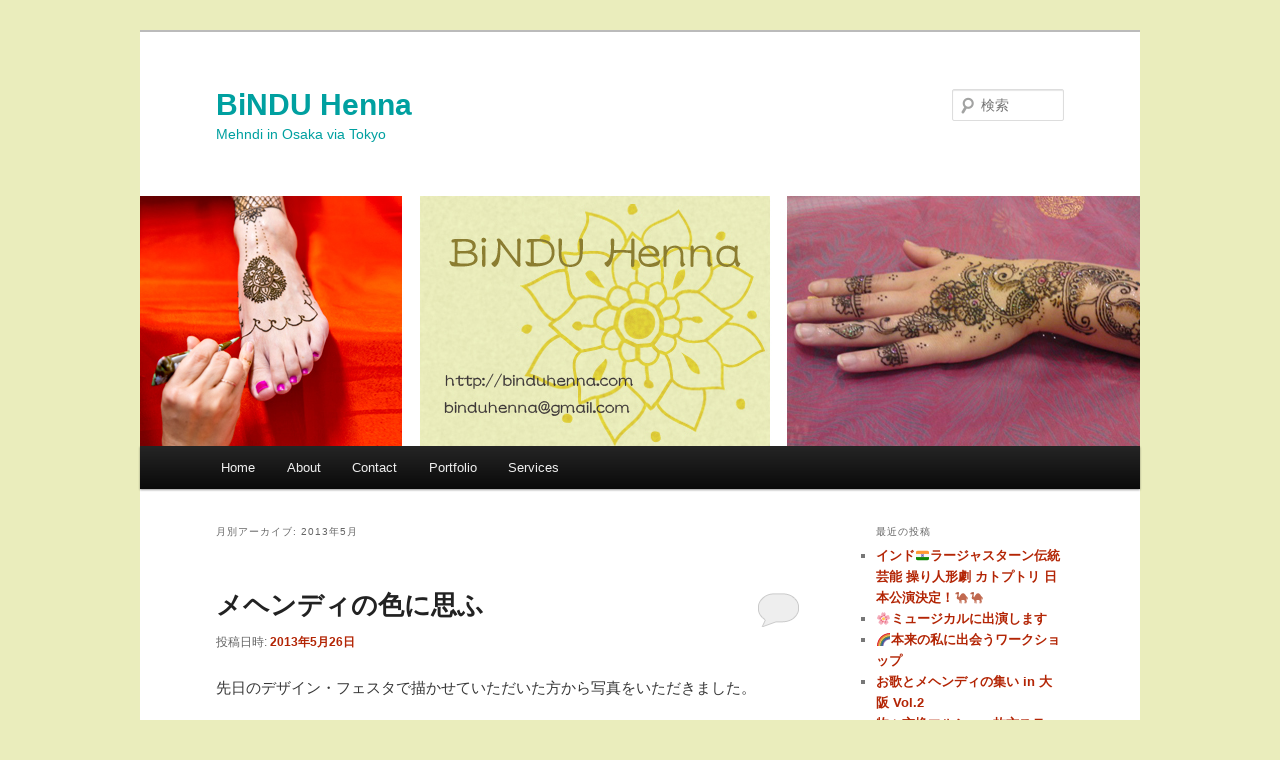

--- FILE ---
content_type: text/html; charset=UTF-8
request_url: https://binduhenna.com/?m=201305
body_size: 48820
content:
<!DOCTYPE html>
<html dir="ltr" lang="ja" prefix="og: https://ogp.me/ns#">
<head>
<meta charset="UTF-8" />
<meta name="viewport" content="width=device-width, initial-scale=1.0" />

<link rel="profile" href="https://gmpg.org/xfn/11" />
<link rel="stylesheet" type="text/css" media="all" href="https://binduhenna.com/wp-content/themes/twentyeleven/style.css?ver=20251202" />
<link rel="pingback" href="https://binduhenna.com/xmlrpc.php">

		<!-- All in One SEO 4.9.3 - aioseo.com -->
		<title>5月, 2013 - BiNDU Henna</title>
	<meta name="robots" content="max-image-preview:large" />
	<link rel="canonical" href="https://binduhenna.com/" />
	<meta name="generator" content="All in One SEO (AIOSEO) 4.9.3" />
		<script type="application/ld+json" class="aioseo-schema">
			{"@context":"https:\/\/schema.org","@graph":[{"@type":"BreadcrumbList","@id":"https:\/\/binduhenna.com\/#breadcrumblist","itemListElement":[{"@type":"ListItem","@id":"https:\/\/binduhenna.com#listItem","position":1,"name":"Home"}]},{"@type":"CollectionPage","@id":"https:\/\/binduhenna.com\/#collectionpage","url":"https:\/\/binduhenna.com\/","name":"5\u6708, 2013 - BiNDU Henna","inLanguage":"ja","isPartOf":{"@id":"https:\/\/binduhenna.com\/#website"},"breadcrumb":{"@id":"https:\/\/binduhenna.com\/#breadcrumblist"}},{"@type":"Organization","@id":"https:\/\/binduhenna.com\/#organization","name":"BiNDU Henna","description":"Mehndi in Osaka via Tokyo","url":"https:\/\/binduhenna.com\/"},{"@type":"WebSite","@id":"https:\/\/binduhenna.com\/#website","url":"https:\/\/binduhenna.com\/","name":"BiNDU Henna","description":"Mehndi in Osaka via Tokyo","inLanguage":"ja","publisher":{"@id":"https:\/\/binduhenna.com\/#organization"}}]}
		</script>
		<!-- All in One SEO -->

<link rel="alternate" type="application/rss+xml" title="BiNDU Henna &raquo; フィード" href="https://binduhenna.com/feed/" />
<link rel="alternate" type="application/rss+xml" title="BiNDU Henna &raquo; コメントフィード" href="https://binduhenna.com/comments/feed/" />
<script type="text/javascript">
/* <![CDATA[ */
window._wpemojiSettings = {"baseUrl":"https:\/\/s.w.org\/images\/core\/emoji\/14.0.0\/72x72\/","ext":".png","svgUrl":"https:\/\/s.w.org\/images\/core\/emoji\/14.0.0\/svg\/","svgExt":".svg","source":{"concatemoji":"https:\/\/binduhenna.com\/wp-includes\/js\/wp-emoji-release.min.js?ver=6.4.7"}};
/*! This file is auto-generated */
!function(i,n){var o,s,e;function c(e){try{var t={supportTests:e,timestamp:(new Date).valueOf()};sessionStorage.setItem(o,JSON.stringify(t))}catch(e){}}function p(e,t,n){e.clearRect(0,0,e.canvas.width,e.canvas.height),e.fillText(t,0,0);var t=new Uint32Array(e.getImageData(0,0,e.canvas.width,e.canvas.height).data),r=(e.clearRect(0,0,e.canvas.width,e.canvas.height),e.fillText(n,0,0),new Uint32Array(e.getImageData(0,0,e.canvas.width,e.canvas.height).data));return t.every(function(e,t){return e===r[t]})}function u(e,t,n){switch(t){case"flag":return n(e,"\ud83c\udff3\ufe0f\u200d\u26a7\ufe0f","\ud83c\udff3\ufe0f\u200b\u26a7\ufe0f")?!1:!n(e,"\ud83c\uddfa\ud83c\uddf3","\ud83c\uddfa\u200b\ud83c\uddf3")&&!n(e,"\ud83c\udff4\udb40\udc67\udb40\udc62\udb40\udc65\udb40\udc6e\udb40\udc67\udb40\udc7f","\ud83c\udff4\u200b\udb40\udc67\u200b\udb40\udc62\u200b\udb40\udc65\u200b\udb40\udc6e\u200b\udb40\udc67\u200b\udb40\udc7f");case"emoji":return!n(e,"\ud83e\udef1\ud83c\udffb\u200d\ud83e\udef2\ud83c\udfff","\ud83e\udef1\ud83c\udffb\u200b\ud83e\udef2\ud83c\udfff")}return!1}function f(e,t,n){var r="undefined"!=typeof WorkerGlobalScope&&self instanceof WorkerGlobalScope?new OffscreenCanvas(300,150):i.createElement("canvas"),a=r.getContext("2d",{willReadFrequently:!0}),o=(a.textBaseline="top",a.font="600 32px Arial",{});return e.forEach(function(e){o[e]=t(a,e,n)}),o}function t(e){var t=i.createElement("script");t.src=e,t.defer=!0,i.head.appendChild(t)}"undefined"!=typeof Promise&&(o="wpEmojiSettingsSupports",s=["flag","emoji"],n.supports={everything:!0,everythingExceptFlag:!0},e=new Promise(function(e){i.addEventListener("DOMContentLoaded",e,{once:!0})}),new Promise(function(t){var n=function(){try{var e=JSON.parse(sessionStorage.getItem(o));if("object"==typeof e&&"number"==typeof e.timestamp&&(new Date).valueOf()<e.timestamp+604800&&"object"==typeof e.supportTests)return e.supportTests}catch(e){}return null}();if(!n){if("undefined"!=typeof Worker&&"undefined"!=typeof OffscreenCanvas&&"undefined"!=typeof URL&&URL.createObjectURL&&"undefined"!=typeof Blob)try{var e="postMessage("+f.toString()+"("+[JSON.stringify(s),u.toString(),p.toString()].join(",")+"));",r=new Blob([e],{type:"text/javascript"}),a=new Worker(URL.createObjectURL(r),{name:"wpTestEmojiSupports"});return void(a.onmessage=function(e){c(n=e.data),a.terminate(),t(n)})}catch(e){}c(n=f(s,u,p))}t(n)}).then(function(e){for(var t in e)n.supports[t]=e[t],n.supports.everything=n.supports.everything&&n.supports[t],"flag"!==t&&(n.supports.everythingExceptFlag=n.supports.everythingExceptFlag&&n.supports[t]);n.supports.everythingExceptFlag=n.supports.everythingExceptFlag&&!n.supports.flag,n.DOMReady=!1,n.readyCallback=function(){n.DOMReady=!0}}).then(function(){return e}).then(function(){var e;n.supports.everything||(n.readyCallback(),(e=n.source||{}).concatemoji?t(e.concatemoji):e.wpemoji&&e.twemoji&&(t(e.twemoji),t(e.wpemoji)))}))}((window,document),window._wpemojiSettings);
/* ]]> */
</script>
<style id='wp-emoji-styles-inline-css' type='text/css'>

	img.wp-smiley, img.emoji {
		display: inline !important;
		border: none !important;
		box-shadow: none !important;
		height: 1em !important;
		width: 1em !important;
		margin: 0 0.07em !important;
		vertical-align: -0.1em !important;
		background: none !important;
		padding: 0 !important;
	}
</style>
<link rel='stylesheet' id='wp-block-library-css' href='https://binduhenna.com/wp-includes/css/dist/block-library/style.min.css?ver=6.4.7' type='text/css' media='all' />
<style id='wp-block-library-theme-inline-css' type='text/css'>
.wp-block-audio figcaption{color:#555;font-size:13px;text-align:center}.is-dark-theme .wp-block-audio figcaption{color:hsla(0,0%,100%,.65)}.wp-block-audio{margin:0 0 1em}.wp-block-code{border:1px solid #ccc;border-radius:4px;font-family:Menlo,Consolas,monaco,monospace;padding:.8em 1em}.wp-block-embed figcaption{color:#555;font-size:13px;text-align:center}.is-dark-theme .wp-block-embed figcaption{color:hsla(0,0%,100%,.65)}.wp-block-embed{margin:0 0 1em}.blocks-gallery-caption{color:#555;font-size:13px;text-align:center}.is-dark-theme .blocks-gallery-caption{color:hsla(0,0%,100%,.65)}.wp-block-image figcaption{color:#555;font-size:13px;text-align:center}.is-dark-theme .wp-block-image figcaption{color:hsla(0,0%,100%,.65)}.wp-block-image{margin:0 0 1em}.wp-block-pullquote{border-bottom:4px solid;border-top:4px solid;color:currentColor;margin-bottom:1.75em}.wp-block-pullquote cite,.wp-block-pullquote footer,.wp-block-pullquote__citation{color:currentColor;font-size:.8125em;font-style:normal;text-transform:uppercase}.wp-block-quote{border-left:.25em solid;margin:0 0 1.75em;padding-left:1em}.wp-block-quote cite,.wp-block-quote footer{color:currentColor;font-size:.8125em;font-style:normal;position:relative}.wp-block-quote.has-text-align-right{border-left:none;border-right:.25em solid;padding-left:0;padding-right:1em}.wp-block-quote.has-text-align-center{border:none;padding-left:0}.wp-block-quote.is-large,.wp-block-quote.is-style-large,.wp-block-quote.is-style-plain{border:none}.wp-block-search .wp-block-search__label{font-weight:700}.wp-block-search__button{border:1px solid #ccc;padding:.375em .625em}:where(.wp-block-group.has-background){padding:1.25em 2.375em}.wp-block-separator.has-css-opacity{opacity:.4}.wp-block-separator{border:none;border-bottom:2px solid;margin-left:auto;margin-right:auto}.wp-block-separator.has-alpha-channel-opacity{opacity:1}.wp-block-separator:not(.is-style-wide):not(.is-style-dots){width:100px}.wp-block-separator.has-background:not(.is-style-dots){border-bottom:none;height:1px}.wp-block-separator.has-background:not(.is-style-wide):not(.is-style-dots){height:2px}.wp-block-table{margin:0 0 1em}.wp-block-table td,.wp-block-table th{word-break:normal}.wp-block-table figcaption{color:#555;font-size:13px;text-align:center}.is-dark-theme .wp-block-table figcaption{color:hsla(0,0%,100%,.65)}.wp-block-video figcaption{color:#555;font-size:13px;text-align:center}.is-dark-theme .wp-block-video figcaption{color:hsla(0,0%,100%,.65)}.wp-block-video{margin:0 0 1em}.wp-block-template-part.has-background{margin-bottom:0;margin-top:0;padding:1.25em 2.375em}
</style>
<link rel='stylesheet' id='aioseo/css/src/vue/standalone/blocks/table-of-contents/global.scss-css' href='https://binduhenna.com/wp-content/plugins/all-in-one-seo-pack/dist/Lite/assets/css/table-of-contents/global.e90f6d47.css?ver=4.9.3' type='text/css' media='all' />
<style id='classic-theme-styles-inline-css' type='text/css'>
/*! This file is auto-generated */
.wp-block-button__link{color:#fff;background-color:#32373c;border-radius:9999px;box-shadow:none;text-decoration:none;padding:calc(.667em + 2px) calc(1.333em + 2px);font-size:1.125em}.wp-block-file__button{background:#32373c;color:#fff;text-decoration:none}
</style>
<style id='global-styles-inline-css' type='text/css'>
body{--wp--preset--color--black: #000;--wp--preset--color--cyan-bluish-gray: #abb8c3;--wp--preset--color--white: #fff;--wp--preset--color--pale-pink: #f78da7;--wp--preset--color--vivid-red: #cf2e2e;--wp--preset--color--luminous-vivid-orange: #ff6900;--wp--preset--color--luminous-vivid-amber: #fcb900;--wp--preset--color--light-green-cyan: #7bdcb5;--wp--preset--color--vivid-green-cyan: #00d084;--wp--preset--color--pale-cyan-blue: #8ed1fc;--wp--preset--color--vivid-cyan-blue: #0693e3;--wp--preset--color--vivid-purple: #9b51e0;--wp--preset--color--blue: #1982d1;--wp--preset--color--dark-gray: #373737;--wp--preset--color--medium-gray: #666;--wp--preset--color--light-gray: #e2e2e2;--wp--preset--gradient--vivid-cyan-blue-to-vivid-purple: linear-gradient(135deg,rgba(6,147,227,1) 0%,rgb(155,81,224) 100%);--wp--preset--gradient--light-green-cyan-to-vivid-green-cyan: linear-gradient(135deg,rgb(122,220,180) 0%,rgb(0,208,130) 100%);--wp--preset--gradient--luminous-vivid-amber-to-luminous-vivid-orange: linear-gradient(135deg,rgba(252,185,0,1) 0%,rgba(255,105,0,1) 100%);--wp--preset--gradient--luminous-vivid-orange-to-vivid-red: linear-gradient(135deg,rgba(255,105,0,1) 0%,rgb(207,46,46) 100%);--wp--preset--gradient--very-light-gray-to-cyan-bluish-gray: linear-gradient(135deg,rgb(238,238,238) 0%,rgb(169,184,195) 100%);--wp--preset--gradient--cool-to-warm-spectrum: linear-gradient(135deg,rgb(74,234,220) 0%,rgb(151,120,209) 20%,rgb(207,42,186) 40%,rgb(238,44,130) 60%,rgb(251,105,98) 80%,rgb(254,248,76) 100%);--wp--preset--gradient--blush-light-purple: linear-gradient(135deg,rgb(255,206,236) 0%,rgb(152,150,240) 100%);--wp--preset--gradient--blush-bordeaux: linear-gradient(135deg,rgb(254,205,165) 0%,rgb(254,45,45) 50%,rgb(107,0,62) 100%);--wp--preset--gradient--luminous-dusk: linear-gradient(135deg,rgb(255,203,112) 0%,rgb(199,81,192) 50%,rgb(65,88,208) 100%);--wp--preset--gradient--pale-ocean: linear-gradient(135deg,rgb(255,245,203) 0%,rgb(182,227,212) 50%,rgb(51,167,181) 100%);--wp--preset--gradient--electric-grass: linear-gradient(135deg,rgb(202,248,128) 0%,rgb(113,206,126) 100%);--wp--preset--gradient--midnight: linear-gradient(135deg,rgb(2,3,129) 0%,rgb(40,116,252) 100%);--wp--preset--font-size--small: 13px;--wp--preset--font-size--medium: 20px;--wp--preset--font-size--large: 36px;--wp--preset--font-size--x-large: 42px;--wp--preset--spacing--20: 0.44rem;--wp--preset--spacing--30: 0.67rem;--wp--preset--spacing--40: 1rem;--wp--preset--spacing--50: 1.5rem;--wp--preset--spacing--60: 2.25rem;--wp--preset--spacing--70: 3.38rem;--wp--preset--spacing--80: 5.06rem;--wp--preset--shadow--natural: 6px 6px 9px rgba(0, 0, 0, 0.2);--wp--preset--shadow--deep: 12px 12px 50px rgba(0, 0, 0, 0.4);--wp--preset--shadow--sharp: 6px 6px 0px rgba(0, 0, 0, 0.2);--wp--preset--shadow--outlined: 6px 6px 0px -3px rgba(255, 255, 255, 1), 6px 6px rgba(0, 0, 0, 1);--wp--preset--shadow--crisp: 6px 6px 0px rgba(0, 0, 0, 1);}:where(.is-layout-flex){gap: 0.5em;}:where(.is-layout-grid){gap: 0.5em;}body .is-layout-flow > .alignleft{float: left;margin-inline-start: 0;margin-inline-end: 2em;}body .is-layout-flow > .alignright{float: right;margin-inline-start: 2em;margin-inline-end: 0;}body .is-layout-flow > .aligncenter{margin-left: auto !important;margin-right: auto !important;}body .is-layout-constrained > .alignleft{float: left;margin-inline-start: 0;margin-inline-end: 2em;}body .is-layout-constrained > .alignright{float: right;margin-inline-start: 2em;margin-inline-end: 0;}body .is-layout-constrained > .aligncenter{margin-left: auto !important;margin-right: auto !important;}body .is-layout-constrained > :where(:not(.alignleft):not(.alignright):not(.alignfull)){max-width: var(--wp--style--global--content-size);margin-left: auto !important;margin-right: auto !important;}body .is-layout-constrained > .alignwide{max-width: var(--wp--style--global--wide-size);}body .is-layout-flex{display: flex;}body .is-layout-flex{flex-wrap: wrap;align-items: center;}body .is-layout-flex > *{margin: 0;}body .is-layout-grid{display: grid;}body .is-layout-grid > *{margin: 0;}:where(.wp-block-columns.is-layout-flex){gap: 2em;}:where(.wp-block-columns.is-layout-grid){gap: 2em;}:where(.wp-block-post-template.is-layout-flex){gap: 1.25em;}:where(.wp-block-post-template.is-layout-grid){gap: 1.25em;}.has-black-color{color: var(--wp--preset--color--black) !important;}.has-cyan-bluish-gray-color{color: var(--wp--preset--color--cyan-bluish-gray) !important;}.has-white-color{color: var(--wp--preset--color--white) !important;}.has-pale-pink-color{color: var(--wp--preset--color--pale-pink) !important;}.has-vivid-red-color{color: var(--wp--preset--color--vivid-red) !important;}.has-luminous-vivid-orange-color{color: var(--wp--preset--color--luminous-vivid-orange) !important;}.has-luminous-vivid-amber-color{color: var(--wp--preset--color--luminous-vivid-amber) !important;}.has-light-green-cyan-color{color: var(--wp--preset--color--light-green-cyan) !important;}.has-vivid-green-cyan-color{color: var(--wp--preset--color--vivid-green-cyan) !important;}.has-pale-cyan-blue-color{color: var(--wp--preset--color--pale-cyan-blue) !important;}.has-vivid-cyan-blue-color{color: var(--wp--preset--color--vivid-cyan-blue) !important;}.has-vivid-purple-color{color: var(--wp--preset--color--vivid-purple) !important;}.has-black-background-color{background-color: var(--wp--preset--color--black) !important;}.has-cyan-bluish-gray-background-color{background-color: var(--wp--preset--color--cyan-bluish-gray) !important;}.has-white-background-color{background-color: var(--wp--preset--color--white) !important;}.has-pale-pink-background-color{background-color: var(--wp--preset--color--pale-pink) !important;}.has-vivid-red-background-color{background-color: var(--wp--preset--color--vivid-red) !important;}.has-luminous-vivid-orange-background-color{background-color: var(--wp--preset--color--luminous-vivid-orange) !important;}.has-luminous-vivid-amber-background-color{background-color: var(--wp--preset--color--luminous-vivid-amber) !important;}.has-light-green-cyan-background-color{background-color: var(--wp--preset--color--light-green-cyan) !important;}.has-vivid-green-cyan-background-color{background-color: var(--wp--preset--color--vivid-green-cyan) !important;}.has-pale-cyan-blue-background-color{background-color: var(--wp--preset--color--pale-cyan-blue) !important;}.has-vivid-cyan-blue-background-color{background-color: var(--wp--preset--color--vivid-cyan-blue) !important;}.has-vivid-purple-background-color{background-color: var(--wp--preset--color--vivid-purple) !important;}.has-black-border-color{border-color: var(--wp--preset--color--black) !important;}.has-cyan-bluish-gray-border-color{border-color: var(--wp--preset--color--cyan-bluish-gray) !important;}.has-white-border-color{border-color: var(--wp--preset--color--white) !important;}.has-pale-pink-border-color{border-color: var(--wp--preset--color--pale-pink) !important;}.has-vivid-red-border-color{border-color: var(--wp--preset--color--vivid-red) !important;}.has-luminous-vivid-orange-border-color{border-color: var(--wp--preset--color--luminous-vivid-orange) !important;}.has-luminous-vivid-amber-border-color{border-color: var(--wp--preset--color--luminous-vivid-amber) !important;}.has-light-green-cyan-border-color{border-color: var(--wp--preset--color--light-green-cyan) !important;}.has-vivid-green-cyan-border-color{border-color: var(--wp--preset--color--vivid-green-cyan) !important;}.has-pale-cyan-blue-border-color{border-color: var(--wp--preset--color--pale-cyan-blue) !important;}.has-vivid-cyan-blue-border-color{border-color: var(--wp--preset--color--vivid-cyan-blue) !important;}.has-vivid-purple-border-color{border-color: var(--wp--preset--color--vivid-purple) !important;}.has-vivid-cyan-blue-to-vivid-purple-gradient-background{background: var(--wp--preset--gradient--vivid-cyan-blue-to-vivid-purple) !important;}.has-light-green-cyan-to-vivid-green-cyan-gradient-background{background: var(--wp--preset--gradient--light-green-cyan-to-vivid-green-cyan) !important;}.has-luminous-vivid-amber-to-luminous-vivid-orange-gradient-background{background: var(--wp--preset--gradient--luminous-vivid-amber-to-luminous-vivid-orange) !important;}.has-luminous-vivid-orange-to-vivid-red-gradient-background{background: var(--wp--preset--gradient--luminous-vivid-orange-to-vivid-red) !important;}.has-very-light-gray-to-cyan-bluish-gray-gradient-background{background: var(--wp--preset--gradient--very-light-gray-to-cyan-bluish-gray) !important;}.has-cool-to-warm-spectrum-gradient-background{background: var(--wp--preset--gradient--cool-to-warm-spectrum) !important;}.has-blush-light-purple-gradient-background{background: var(--wp--preset--gradient--blush-light-purple) !important;}.has-blush-bordeaux-gradient-background{background: var(--wp--preset--gradient--blush-bordeaux) !important;}.has-luminous-dusk-gradient-background{background: var(--wp--preset--gradient--luminous-dusk) !important;}.has-pale-ocean-gradient-background{background: var(--wp--preset--gradient--pale-ocean) !important;}.has-electric-grass-gradient-background{background: var(--wp--preset--gradient--electric-grass) !important;}.has-midnight-gradient-background{background: var(--wp--preset--gradient--midnight) !important;}.has-small-font-size{font-size: var(--wp--preset--font-size--small) !important;}.has-medium-font-size{font-size: var(--wp--preset--font-size--medium) !important;}.has-large-font-size{font-size: var(--wp--preset--font-size--large) !important;}.has-x-large-font-size{font-size: var(--wp--preset--font-size--x-large) !important;}
.wp-block-navigation a:where(:not(.wp-element-button)){color: inherit;}
:where(.wp-block-post-template.is-layout-flex){gap: 1.25em;}:where(.wp-block-post-template.is-layout-grid){gap: 1.25em;}
:where(.wp-block-columns.is-layout-flex){gap: 2em;}:where(.wp-block-columns.is-layout-grid){gap: 2em;}
.wp-block-pullquote{font-size: 1.5em;line-height: 1.6;}
</style>
<link rel='stylesheet' id='twentyeleven-block-style-css' href='https://binduhenna.com/wp-content/themes/twentyeleven/blocks.css?ver=20240703' type='text/css' media='all' />
<link rel="https://api.w.org/" href="https://binduhenna.com/wp-json/" /><link rel="EditURI" type="application/rsd+xml" title="RSD" href="https://binduhenna.com/xmlrpc.php?rsd" />
<meta name="generator" content="WordPress 6.4.7" />
	<style>
		/* Link color */
		a,
		#site-title a:focus,
		#site-title a:hover,
		#site-title a:active,
		.entry-title a:hover,
		.entry-title a:focus,
		.entry-title a:active,
		.widget_twentyeleven_ephemera .comments-link a:hover,
		section.recent-posts .other-recent-posts a[rel="bookmark"]:hover,
		section.recent-posts .other-recent-posts .comments-link a:hover,
		.format-image footer.entry-meta a:hover,
		#site-generator a:hover {
			color: #b32505;
		}
		section.recent-posts .other-recent-posts .comments-link a:hover {
			border-color: #b32505;
		}
		article.feature-image.small .entry-summary p a:hover,
		.entry-header .comments-link a:hover,
		.entry-header .comments-link a:focus,
		.entry-header .comments-link a:active,
		.feature-slider a.active {
			background-color: #b32505;
		}
	</style>
	<style type="text/css">.recentcomments a{display:inline !important;padding:0 !important;margin:0 !important;}</style>		<style type="text/css" id="twentyeleven-header-css">
				#site-title a,
		#site-description {
			color: #00a0a0;
		}
		</style>
		<style type="text/css" id="custom-background-css">
body.custom-background { background-color: #eaedbc; }
</style>
	</head>

<body class="archive date custom-background wp-embed-responsive single-author two-column right-sidebar">
<div class="skip-link"><a class="assistive-text" href="#content">メインコンテンツへ移動</a></div><div class="skip-link"><a class="assistive-text" href="#secondary">サブコンテンツへ移動</a></div><div id="page" class="hfeed">
	<header id="branding">
			<hgroup>
									<h1 id="site-title"><span><a href="https://binduhenna.com/" rel="home" >BiNDU Henna</a></span></h1>
										<h2 id="site-description">Mehndi in Osaka via Tokyo</h2>
							</hgroup>

						<a href="https://binduhenna.com/" rel="home" >
				<img src="https://binduhenna.com/wp-content/uploads/2013/03/top_banner.jpg" width="1000" height="250" alt="BiNDU Henna" srcset="https://binduhenna.com/wp-content/uploads/2013/03/top_banner.jpg 1000w, https://binduhenna.com/wp-content/uploads/2013/03/top_banner-300x75.jpg 300w, https://binduhenna.com/wp-content/uploads/2013/03/top_banner-500x125.jpg 500w" sizes="(max-width: 1000px) 100vw, 1000px" decoding="async" fetchpriority="high" />			</a>
			
									<form method="get" id="searchform" action="https://binduhenna.com/">
		<label for="s" class="assistive-text">検索</label>
		<input type="text" class="field" name="s" id="s" placeholder="検索" />
		<input type="submit" class="submit" name="submit" id="searchsubmit" value="検索" />
	</form>
			
			<nav id="access">
				<h3 class="assistive-text">メインメニュー</h3>
				<div class="menu-01-container"><ul id="menu-01" class="menu"><li id="menu-item-252" class="menu-item menu-item-type-custom menu-item-object-custom menu-item-home menu-item-252"><a href="https://binduhenna.com/">Home</a></li>
<li id="menu-item-253" class="menu-item menu-item-type-post_type menu-item-object-page menu-item-253"><a href="https://binduhenna.com/sample-page/">About</a></li>
<li id="menu-item-254" class="menu-item menu-item-type-post_type menu-item-object-page menu-item-254"><a href="https://binduhenna.com/contact/">Contact</a></li>
<li id="menu-item-255" class="menu-item menu-item-type-post_type menu-item-object-page menu-item-255"><a href="https://binduhenna.com/sample-page-2/">Portfolio</a></li>
<li id="menu-item-256" class="menu-item menu-item-type-post_type menu-item-object-page menu-item-256"><a href="https://binduhenna.com/%e3%83%98%e3%83%8a%e3%82%a2%e3%83%bc%e3%83%88%e7%b4%b9%e4%bb%8b/">Services</a></li>
</ul></div>			</nav><!-- #access -->
	</header><!-- #branding -->


	<div id="main">

		<section id="primary">
			<div id="content" role="main">

			
				<header class="page-header">
					<h1 class="page-title">
						月別アーカイブ: <span>2013年5月</span>					</h1>
				</header>

				
				
					
	<article id="post-179" class="post-179 post type-post status-publish format-standard hentry category-designfesta category-others">
		<header class="entry-header">
						<h1 class="entry-title"><a href="https://binduhenna.com/%E3%83%A1%E3%83%98%E3%83%B3%E3%83%87%E3%82%A3%E3%81%AE%E8%89%B2%E3%81%AB%E6%80%9D%E3%81%B5/" rel="bookmark">メヘンディの色に思ふ</a></h1>
			
						<div class="entry-meta">
				<span class="sep">投稿日時: </span><a href="https://binduhenna.com/%E3%83%A1%E3%83%98%E3%83%B3%E3%83%87%E3%82%A3%E3%81%AE%E8%89%B2%E3%81%AB%E6%80%9D%E3%81%B5/" title="01:47" rel="bookmark"><time class="entry-date" datetime="2013-05-26T01:47:46+09:00">2013年5月26日</time></a><span class="by-author"> <span class="sep"> 投稿者: </span> <span class="author vcard"><a class="url fn n" href="https://binduhenna.com/author/azko/" title="azkov の投稿をすべて表示" rel="author">azkov</a></span></span>			</div><!-- .entry-meta -->
			
						<div class="comments-link">
				<a href="https://binduhenna.com/%E3%83%A1%E3%83%98%E3%83%B3%E3%83%87%E3%82%A3%E3%81%AE%E8%89%B2%E3%81%AB%E6%80%9D%E3%81%B5/#respond"><span class="leave-reply">返信</span></a>			</div>
					</header><!-- .entry-header -->

				<div class="entry-content">
			<p>先日のデザイン・フェスタで描かせていただいた方から写真をいただきました。</p>
<p>右がメヘンディを描いた日、左が3日後の写真。</p>
<p><em id="__mceDel"><span style="color: #333333; font-style: normal; line-height: 24px;">大事にしてくれてありがとうございます：）</span></em></p>
<p><a href="https://binduhenna.com/wp-content/uploads/2013/05/DF37_1.jpg"><img decoding="async" class="alignright size-medium wp-image-180" alt="DF37_1" src="https://binduhenna.com/wp-content/uploads/2013/05/DF37_1-201x300.jpg" width="201" height="300" srcset="https://binduhenna.com/wp-content/uploads/2013/05/DF37_1-201x300.jpg 201w, https://binduhenna.com/wp-content/uploads/2013/05/DF37_1.jpg 300w" sizes="(max-width: 201px) 100vw, 201px" /></a></p>
<p>&nbsp;</p>
<p>&nbsp;</p>
<p>&nbsp;</p>
<p><a href="https://binduhenna.com/wp-content/uploads/2013/05/DF37_2.jpg"><img decoding="async" class="alignright size-medium wp-image-181" alt="DF37_2" src="https://binduhenna.com/wp-content/uploads/2013/05/DF37_2-300x225.jpg" width="300" height="225" srcset="https://binduhenna.com/wp-content/uploads/2013/05/DF37_2-300x225.jpg 300w, https://binduhenna.com/wp-content/uploads/2013/05/DF37_2.jpg 400w" sizes="(max-width: 300px) 100vw, 300px" /></a></p>
<p>&nbsp;</p>
<p>&nbsp;</p>
<p>&nbsp;</p>
<p>&nbsp;</p>
<p>&nbsp;</p>
<p>&nbsp;</p>
<p>&nbsp;</p>
<p>個人差がありますが、メヘンディは描いた2〜3日後が一番きれいに発色します。<br />
当日や翌日は明るいオレンジ色になり、その後、赤茶色、さらに濃い茶色になり、徐々に薄くなって消えてなくなっていきます。<br />
これは描く部位や温度、取り扱いによっても異なります。</p>
<p>ある方が、「薄くなり始めると、自分の手に紡がれた何かがほどけていってしまう感じでその模様がすごく愛おしく感じます」とおっしゃいました。<br />
なんかいい表現だ。</p>
<p>私もいつもメヘンディのこんなところに、諸行無常というものを感じるんだなぁ。</p>
<p>明日はいつもまた新しい一日。</p>
<p>&nbsp;</p>
<p>&nbsp;</p>
<p>&nbsp;</p>
<p>&nbsp;</p>
<p>&nbsp;</p>
					</div><!-- .entry-content -->
		
		<footer class="entry-meta">
			
										<span class="cat-links">
					<span class="entry-utility-prep entry-utility-prep-cat-links">カテゴリー:</span> <a href="https://binduhenna.com/category/designfesta/" rel="category tag">Design Festa</a>、<a href="https://binduhenna.com/category/others/" rel="category tag">Others</a>			</span>
							
										
										<span class="sep"> | </span>
						<span class="comments-link"><a href="https://binduhenna.com/%E3%83%A1%E3%83%98%E3%83%B3%E3%83%87%E3%82%A3%E3%81%AE%E8%89%B2%E3%81%AB%E6%80%9D%E3%81%B5/#respond"><span class="leave-reply">コメントを残す</span></a></span>
			
					</footer><!-- .entry-meta -->
	</article><!-- #post-179 -->

				
					
	<article id="post-170" class="post-170 post type-post status-publish format-standard hentry category-designfesta">
		<header class="entry-header">
						<h1 class="entry-title"><a href="https://binduhenna.com/%E3%83%87%E3%82%B6%E3%82%A4%E3%83%B3%E3%83%BB%E3%83%95%E3%82%A7%E3%82%B9%E3%82%BF-vol-37-%E7%84%A1%E4%BA%8B%E7%B5%82%E4%BA%86/" rel="bookmark">デザイン・フェスタ vol.37 無事終了</a></h1>
			
						<div class="entry-meta">
				<span class="sep">投稿日時: </span><a href="https://binduhenna.com/%E3%83%87%E3%82%B6%E3%82%A4%E3%83%B3%E3%83%BB%E3%83%95%E3%82%A7%E3%82%B9%E3%82%BF-vol-37-%E7%84%A1%E4%BA%8B%E7%B5%82%E4%BA%86/" title="22:24" rel="bookmark"><time class="entry-date" datetime="2013-05-20T22:24:25+09:00">2013年5月20日</time></a><span class="by-author"> <span class="sep"> 投稿者: </span> <span class="author vcard"><a class="url fn n" href="https://binduhenna.com/author/azko/" title="azkov の投稿をすべて表示" rel="author">azkov</a></span></span>			</div><!-- .entry-meta -->
			
						<div class="comments-link">
				<a href="https://binduhenna.com/%E3%83%87%E3%82%B6%E3%82%A4%E3%83%B3%E3%83%BB%E3%83%95%E3%82%A7%E3%82%B9%E3%82%BF-vol-37-%E7%84%A1%E4%BA%8B%E7%B5%82%E4%BA%86/#respond"><span class="leave-reply">返信</span></a>			</div>
					</header><!-- .entry-header -->

				<div class="entry-content">
			<p>今回も大盛況のデザフェス。<br />
出展者の私たちがかなり早めに会場に着いたつもりが、すでに入場待ちするお客様の長蛇の列ができておりました。スゴイ。</p>
<p>今回もたくさんの方々に描かせていただきました。<br />
毎回来てくださる方も、ヘナは初めてですとおっしゃる方も。<br />
<span style="color: #333333; font-style: normal; line-height: 24px;">ブースを訪ねてくださった皆さま、どうもありがとうございました。</span><br />
いつも思うのは、翌日になって、みんなどんな色が出たかなぁと。<br />
できることなら、一人ひとりに会って、見てみたい。</p>
<p><a href="https://binduhenna.com/wp-content/uploads/2013/05/df37_1.jpg"><img loading="lazy" decoding="async" class=" wp-image-171 alignleft" alt="df37_1" src="https://binduhenna.com/wp-content/uploads/2013/05/df37_1.jpg" width="144" height="194" /></a></p>
<p><a href="https://binduhenna.com/wp-content/uploads/2013/05/df37_2.jpg"><img loading="lazy" decoding="async" class="wp-image-172 alignnone" alt="df37_2" src="https://binduhenna.com/wp-content/uploads/2013/05/df37_2.jpg" width="140" height="195" /></a>　　<a href="https://binduhenna.com/wp-content/uploads/2013/05/df37_3.jpg"><img loading="lazy" decoding="async" class=" wp-image-173 alignnone" alt="df37_3" src="https://binduhenna.com/wp-content/uploads/2013/05/df37_3.jpg" width="140" height="190" /></a></p>
<p>&nbsp;</p>
<p>しかし、これも一期一会。<br />
それぞれメヘンディを楽しんでいただけたなら幸いです。</p>
<p>このデザフェス、すごい人気で、次回から出展は抽選になるそうな。<br />
もしめでたく当選すれば、秋にお会いしましょう。<br />
次回デザインフェスタVol.38は、2013年11月2日(土)〜3日(日)です。</p>
<p>●デザインフェスタ：<a href="http://designfesta.com">http://designfesta.com</a></p>
<p>&nbsp;</p>
					</div><!-- .entry-content -->
		
		<footer class="entry-meta">
			
										<span class="cat-links">
					<span class="entry-utility-prep entry-utility-prep-cat-links">カテゴリー:</span> <a href="https://binduhenna.com/category/designfesta/" rel="category tag">Design Festa</a>			</span>
							
										
										<span class="sep"> | </span>
						<span class="comments-link"><a href="https://binduhenna.com/%E3%83%87%E3%82%B6%E3%82%A4%E3%83%B3%E3%83%BB%E3%83%95%E3%82%A7%E3%82%B9%E3%82%BF-vol-37-%E7%84%A1%E4%BA%8B%E7%B5%82%E4%BA%86/#respond"><span class="leave-reply">コメントを残す</span></a></span>
			
					</footer><!-- .entry-meta -->
	</article><!-- #post-170 -->

				
					
	<article id="post-166" class="post-166 post type-post status-publish format-standard hentry category-designfesta">
		<header class="entry-header">
						<h1 class="entry-title"><a href="https://binduhenna.com/%e3%83%87%e3%82%b6%e3%82%a4%e3%83%b3%e3%83%bb%e3%83%95%e3%82%a7%e3%82%b9%e3%82%bf-vol-37%ef%bc%88%e3%83%96%e3%83%bc%e3%82%b9no-g-82/" rel="bookmark">デザイン・フェスタ vol. 37（ブースNo. G-82)</a></h1>
			
						<div class="entry-meta">
				<span class="sep">投稿日時: </span><a href="https://binduhenna.com/%e3%83%87%e3%82%b6%e3%82%a4%e3%83%b3%e3%83%bb%e3%83%95%e3%82%a7%e3%82%b9%e3%82%bf-vol-37%ef%bc%88%e3%83%96%e3%83%bc%e3%82%b9no-g-82/" title="06:07" rel="bookmark"><time class="entry-date" datetime="2013-05-17T06:07:41+09:00">2013年5月17日</time></a><span class="by-author"> <span class="sep"> 投稿者: </span> <span class="author vcard"><a class="url fn n" href="https://binduhenna.com/author/azko/" title="azkov の投稿をすべて表示" rel="author">azkov</a></span></span>			</div><!-- .entry-meta -->
			
						<div class="comments-link">
				<a href="https://binduhenna.com/%e3%83%87%e3%82%b6%e3%82%a4%e3%83%b3%e3%83%bb%e3%83%95%e3%82%a7%e3%82%b9%e3%82%bf-vol-37%ef%bc%88%e3%83%96%e3%83%bc%e3%82%b9no-g-82/#respond"><span class="leave-reply">返信</span></a>			</div>
					</header><!-- .entry-header -->

				<div class="entry-content">
			<p>日が迫ってきましたので、再びのお知らせ。</p>
<p>デザイン・フェスタに出展します！<br />
BiNDU Hennaは5月18日(土)のみです。<br />
お越しの際は、ぜひお立ち寄りください。</p>
<p><em>●●●  デザイン･フェスタ Vol.37  ●●●</em></p>
<p><em>● 日時：   2013年5月18日(土) &amp; 19日(日)　11:00～19:00</em><br />
<em>（* BiNDU Hennaは 5/18 (土) のみ出展）</em><br />
<em>● 場所：  東京ビッグサイト　西ホール全館<br />
（お台場・国際展示場）[<a href="http://www.bigsight.jp/general/access/index.html" target="_blank">MAP</a>]</em><br />
<em>　　　　　<a href="http://designfesta.com/" target="_blank">http://designfesta.com/<br />
</a>●ブースNo.：G−82（西１ホール、１階）</em></p>
<p>&nbsp;</p>
					</div><!-- .entry-content -->
		
		<footer class="entry-meta">
			
										<span class="cat-links">
					<span class="entry-utility-prep entry-utility-prep-cat-links">カテゴリー:</span> <a href="https://binduhenna.com/category/designfesta/" rel="category tag">Design Festa</a>			</span>
							
										
										<span class="sep"> | </span>
						<span class="comments-link"><a href="https://binduhenna.com/%e3%83%87%e3%82%b6%e3%82%a4%e3%83%b3%e3%83%bb%e3%83%95%e3%82%a7%e3%82%b9%e3%82%bf-vol-37%ef%bc%88%e3%83%96%e3%83%bc%e3%82%b9no-g-82/#respond"><span class="leave-reply">コメントを残す</span></a></span>
			
					</footer><!-- .entry-meta -->
	</article><!-- #post-166 -->

				
					
	<article id="post-151" class="post-151 post type-post status-publish format-standard hentry category-workshop">
		<header class="entry-header">
						<h1 class="entry-title"><a href="https://binduhenna.com/%E3%83%AF%E3%83%BC%E3%82%AF%E3%82%B7%E3%83%A7%E3%83%83%E3%83%97%E5%A0%B1%E5%91%8A/" rel="bookmark">ワークショップ報告</a></h1>
			
						<div class="entry-meta">
				<span class="sep">投稿日時: </span><a href="https://binduhenna.com/%E3%83%AF%E3%83%BC%E3%82%AF%E3%82%B7%E3%83%A7%E3%83%83%E3%83%97%E5%A0%B1%E5%91%8A/" title="13:03" rel="bookmark"><time class="entry-date" datetime="2013-05-16T13:03:25+09:00">2013年5月16日</time></a><span class="by-author"> <span class="sep"> 投稿者: </span> <span class="author vcard"><a class="url fn n" href="https://binduhenna.com/author/azko/" title="azkov の投稿をすべて表示" rel="author">azkov</a></span></span>			</div><!-- .entry-meta -->
			
						<div class="comments-link">
				<a href="https://binduhenna.com/%E3%83%AF%E3%83%BC%E3%82%AF%E3%82%B7%E3%83%A7%E3%83%83%E3%83%97%E5%A0%B1%E5%91%8A/#respond"><span class="leave-reply">返信</span></a>			</div>
					</header><!-- .entry-header -->

				<div class="entry-content">
			<p>去る2013年5月12日、ムンバイさんの丸の内店でメヘンディのワークショップを開催しました。ご参加・ご協力いただいた皆さま、本当にありがとうございました。<br />
当日は予想を超えて多くの方々がお集りくださり、メヘンディへの関心の大きさを実感。</p>
<p>今回は、とりあえず描いてみよう！ということで、最初にヘナについての大切なことを学び、あとはひたすら練習の時間。<br />
メヘンディの絞り出すコツをつかむため、練習・練習<span style="color: #333333; font-style: normal; line-height: 24px;">・ひたすら練習。</span></p>
<p><img loading="lazy" decoding="async" class="size-medium wp-image-154 alignright" alt="ws_2s" src="https://binduhenna.com/wp-content/uploads/2013/05/ws_2s.jpg" width="100" height="137" /></p>
<p>真剣なまなざし。</p>
<p>最後に皆さんに自分の好きな部分に好きなデザインを実際にヘナで描いていただきました。</p>
<p>参加者の方、それぞれ独創的なモチーフが仕上がり、それぞれに個性があって、こちらも拝見していて楽しかったです。ゼロから何かが出来あがっていく様子を見るのは大好き。<br />
いくつか写真を撮ったので以下にご紹介。シンプルなのもステキです。<br />
<a href="https://binduhenna.com/wp-content/uploads/2013/05/ws_p2s.jpg"><img loading="lazy" decoding="async" class="alignright size-medium wp-image-157" alt="ws_p2s" src="https://binduhenna.com/wp-content/uploads/2013/05/ws_p2s.jpg" width="123" height="133" /></a> <a href="https://binduhenna.com/wp-content/uploads/2013/05/ws_p3s.jpg"><img loading="lazy" decoding="async" class="alignright size-medium wp-image-158" alt="ws_p3s" src="https://binduhenna.com/wp-content/uploads/2013/05/ws_p3s.jpg" width="100" height="97" /></a> <a href="https://binduhenna.com/wp-content/uploads/2013/05/ws_p4s.jpg"><img loading="lazy" decoding="async" class="alignright size-medium wp-image-159" alt="ws_p4s" src="https://binduhenna.com/wp-content/uploads/2013/05/ws_p4s.jpg" width="100" height="96" /></a></p>
<p><img loading="lazy" decoding="async" class="alignright size-full wp-image-156" style="border-color: #bbbbbb; margin-top: 0.4em; background-color: #eeeeee;" alt="ws_p1s" src="https://binduhenna.com/wp-content/uploads/2013/05/ws_p1s.jpg" width="100" height="89" /></p>
<p>&nbsp;</p>
<p>&nbsp;</p>
<p>&nbsp;</p>
<p>私自身も、こうして縁ある方々とご一緒して、改めてメヘンディについてあれこれ考える機会となった学び多き一日でした。<br />
メヘンディを描いている間って、緊張感はあるものの、集中すると非常にリラックスします。瞑想と同じですね。</p>
<p>ヘナについての正しい知識をもって、もっと身近にメヘンディに親しんでいただけたらいいなと思っています。</p>
<p>こんどワークショップ第2弾をするときは、またお知らせしますね。</p>
<div id="attachment_153" style="width: 210px" class="wp-caption alignright"><img loading="lazy" decoding="async" aria-describedby="caption-attachment-153" class="size-full wp-image-153" title="Mumbai丸の内店" alt="ws_1s" src="https://binduhenna.com/wp-content/uploads/2013/05/ws_1s.jpg" width="200" height="157" /><p id="caption-attachment-153" class="wp-caption-text">Mumbai丸の内店</p></div>
<div id="attachment_155" style="width: 210px" class="wp-caption alignright"><a href="https://binduhenna.com/wp-content/uploads/2013/05/ws_3s.jpg"><img loading="lazy" decoding="async" aria-describedby="caption-attachment-155" class="size-full wp-image-155" title="WSの様子" alt="ws_3s" src="https://binduhenna.com/wp-content/uploads/2013/05/ws_3s.jpg" width="200" height="138" /></a><p id="caption-attachment-155" class="wp-caption-text">ワークショップの様子</p></div>
					</div><!-- .entry-content -->
		
		<footer class="entry-meta">
			
										<span class="cat-links">
					<span class="entry-utility-prep entry-utility-prep-cat-links">カテゴリー:</span> <a href="https://binduhenna.com/category/workshop/" rel="category tag">Workshop</a>			</span>
							
										
										<span class="sep"> | </span>
						<span class="comments-link"><a href="https://binduhenna.com/%E3%83%AF%E3%83%BC%E3%82%AF%E3%82%B7%E3%83%A7%E3%83%83%E3%83%97%E5%A0%B1%E5%91%8A/#respond"><span class="leave-reply">コメントを残す</span></a></span>
			
					</footer><!-- .entry-meta -->
	</article><!-- #post-151 -->

				
				
			
			</div><!-- #content -->
		</section><!-- #primary -->

		<div id="secondary" class="widget-area" role="complementary">
			
		<aside id="recent-posts-2" class="widget widget_recent_entries">
		<h3 class="widget-title">最近の投稿</h3>
		<ul>
											<li>
					<a href="https://binduhenna.com/%e3%82%a4%e3%83%b3%e3%83%89%f0%9f%87%ae%f0%9f%87%b3%e3%83%a9%e3%83%bc%e3%82%b8%e3%83%a3%e3%82%b9%e3%82%bf%e3%83%bc%e3%83%b3%e4%bc%9d%e7%b5%b1%e8%8a%b8%e8%83%bd-%e6%93%8d%e3%82%8a%e4%ba%ba%e5%bd%a2/">インド🇮🇳ラージャスターン伝統芸能 操り人形劇 カトプトリ 日本公演決定！🐪🐪</a>
									</li>
											<li>
					<a href="https://binduhenna.com/%f0%9f%8c%b8%e3%83%9f%e3%83%a5%e3%83%bc%e3%82%b8%e3%82%ab%e3%83%ab%e3%81%ab%e5%87%ba%e6%bc%94%e3%81%97%e3%81%be%e3%81%99/">🌸ミュージカルに出演します</a>
									</li>
											<li>
					<a href="https://binduhenna.com/ws1001/">🌈本来の私に出会うワークショップ</a>
									</li>
											<li>
					<a href="https://binduhenna.com/tsudoi2/">お歌とメヘンディの集い in 大阪 Vol.2</a>
									</li>
											<li>
					<a href="https://binduhenna.com/marche2024/">物々交換マルシェ：枚方ステージに出店します＠大阪</a>
									</li>
					</ul>

		</aside><aside id="recent-comments-2" class="widget widget_recent_comments"><h3 class="widget-title">最近のコメント</h3><ul id="recentcomments"><li class="recentcomments"><a href="https://binduhenna.com/%E3%83%87%E3%82%B6%E3%82%A4%E3%83%B3%E3%83%95%E3%82%A7%E3%82%B9%E3%82%BF-vol-40-118%E3%80%9C9-%E6%9D%B1%E4%BA%AC%E3%83%93%E3%83%83%E3%82%B0%E3%82%B5%E3%82%A4%E3%83%88%E3%81%AB%E5%87%BA%E5%B1%95/#comment-81">デザインフェスタ vol.40 (11/8〜9 @東京ビッグサイト)に出展します</a> に <span class="comment-author-link"><a href="https://binduhenna.com" class="url" rel="ugc">azkov</a></span> より</li><li class="recentcomments"><a href="https://binduhenna.com/%E3%83%87%E3%82%B6%E3%82%A4%E3%83%B3%E3%83%95%E3%82%A7%E3%82%B9%E3%82%BF-vol-40-118%E3%80%9C9-%E6%9D%B1%E4%BA%AC%E3%83%93%E3%83%83%E3%82%B0%E3%82%B5%E3%82%A4%E3%83%88%E3%81%AB%E5%87%BA%E5%B1%95/#comment-80">デザインフェスタ vol.40 (11/8〜9 @東京ビッグサイト)に出展します</a> に <span class="comment-author-link">さくら</span> より</li></ul></aside><aside id="archives-2" class="widget widget_archive"><h3 class="widget-title">アーカイブ</h3>
			<ul>
					<li><a href='https://binduhenna.com/2025/06/'>2025年6月</a></li>
	<li><a href='https://binduhenna.com/2024/10/'>2024年10月</a></li>
	<li><a href='https://binduhenna.com/2024/09/'>2024年9月</a></li>
	<li><a href='https://binduhenna.com/2024/08/'>2024年8月</a></li>
	<li><a href='https://binduhenna.com/2024/03/'>2024年3月</a></li>
	<li><a href='https://binduhenna.com/2023/09/'>2023年9月</a></li>
	<li><a href='https://binduhenna.com/2023/07/'>2023年7月</a></li>
	<li><a href='https://binduhenna.com/2023/05/'>2023年5月</a></li>
	<li><a href='https://binduhenna.com/2021/07/'>2021年7月</a></li>
	<li><a href='https://binduhenna.com/2020/02/'>2020年2月</a></li>
	<li><a href='https://binduhenna.com/2019/10/'>2019年10月</a></li>
	<li><a href='https://binduhenna.com/2019/07/'>2019年7月</a></li>
	<li><a href='https://binduhenna.com/2019/06/'>2019年6月</a></li>
	<li><a href='https://binduhenna.com/2019/04/'>2019年4月</a></li>
	<li><a href='https://binduhenna.com/2018/07/'>2018年7月</a></li>
	<li><a href='https://binduhenna.com/2018/05/'>2018年5月</a></li>
	<li><a href='https://binduhenna.com/2017/10/'>2017年10月</a></li>
	<li><a href='https://binduhenna.com/2017/05/'>2017年5月</a></li>
	<li><a href='https://binduhenna.com/2017/04/'>2017年4月</a></li>
	<li><a href='https://binduhenna.com/2016/12/'>2016年12月</a></li>
	<li><a href='https://binduhenna.com/2016/11/'>2016年11月</a></li>
	<li><a href='https://binduhenna.com/2016/09/'>2016年9月</a></li>
	<li><a href='https://binduhenna.com/2016/08/'>2016年8月</a></li>
	<li><a href='https://binduhenna.com/2016/06/'>2016年6月</a></li>
	<li><a href='https://binduhenna.com/2016/04/'>2016年4月</a></li>
	<li><a href='https://binduhenna.com/2016/03/'>2016年3月</a></li>
	<li><a href='https://binduhenna.com/2015/12/'>2015年12月</a></li>
	<li><a href='https://binduhenna.com/2015/11/'>2015年11月</a></li>
	<li><a href='https://binduhenna.com/2015/10/'>2015年10月</a></li>
	<li><a href='https://binduhenna.com/2015/05/'>2015年5月</a></li>
	<li><a href='https://binduhenna.com/2015/04/'>2015年4月</a></li>
	<li><a href='https://binduhenna.com/2014/12/'>2014年12月</a></li>
	<li><a href='https://binduhenna.com/2014/10/'>2014年10月</a></li>
	<li><a href='https://binduhenna.com/2014/05/'>2014年5月</a></li>
	<li><a href='https://binduhenna.com/2014/04/'>2014年4月</a></li>
	<li><a href='https://binduhenna.com/2014/01/'>2014年1月</a></li>
	<li><a href='https://binduhenna.com/2013/11/'>2013年11月</a></li>
	<li><a href='https://binduhenna.com/2013/09/'>2013年9月</a></li>
	<li><a href='https://binduhenna.com/2013/07/'>2013年7月</a></li>
	<li><a href='https://binduhenna.com/2013/05/'>2013年5月</a></li>
	<li><a href='https://binduhenna.com/2013/02/'>2013年2月</a></li>
			</ul>

			</aside><aside id="categories-2" class="widget widget_categories"><h3 class="widget-title">カテゴリー</h3>
			<ul>
					<li class="cat-item cat-item-3"><a href="https://binduhenna.com/category/designfesta/">Design Festa</a>
</li>
	<li class="cat-item cat-item-4"><a href="https://binduhenna.com/category/event/">Event</a>
</li>
	<li class="cat-item cat-item-1"><a href="https://binduhenna.com/category/others/">Others</a>
</li>
	<li class="cat-item cat-item-9"><a href="https://binduhenna.com/category/uncategorized/">Uncategorized</a>
</li>
	<li class="cat-item cat-item-2"><a href="https://binduhenna.com/category/workshop/">Workshop</a>
</li>
			</ul>

			</aside><aside id="calendar-2" class="widget widget_calendar"><div id="calendar_wrap" class="calendar_wrap"><table id="wp-calendar" class="wp-calendar-table">
	<caption>2013年5月</caption>
	<thead>
	<tr>
		<th scope="col" title="月曜日">月</th>
		<th scope="col" title="火曜日">火</th>
		<th scope="col" title="水曜日">水</th>
		<th scope="col" title="木曜日">木</th>
		<th scope="col" title="金曜日">金</th>
		<th scope="col" title="土曜日">土</th>
		<th scope="col" title="日曜日">日</th>
	</tr>
	</thead>
	<tbody>
	<tr>
		<td colspan="2" class="pad">&nbsp;</td><td>1</td><td>2</td><td>3</td><td>4</td><td>5</td>
	</tr>
	<tr>
		<td>6</td><td>7</td><td>8</td><td>9</td><td>10</td><td>11</td><td>12</td>
	</tr>
	<tr>
		<td>13</td><td>14</td><td>15</td><td><a href="https://binduhenna.com/2013/05/16/" aria-label="2013年5月16日 に投稿を公開">16</a></td><td><a href="https://binduhenna.com/2013/05/17/" aria-label="2013年5月17日 に投稿を公開">17</a></td><td>18</td><td>19</td>
	</tr>
	<tr>
		<td><a href="https://binduhenna.com/2013/05/20/" aria-label="2013年5月20日 に投稿を公開">20</a></td><td>21</td><td>22</td><td>23</td><td>24</td><td>25</td><td><a href="https://binduhenna.com/2013/05/26/" aria-label="2013年5月26日 に投稿を公開">26</a></td>
	</tr>
	<tr>
		<td>27</td><td>28</td><td>29</td><td>30</td><td>31</td>
		<td class="pad" colspan="2">&nbsp;</td>
	</tr>
	</tbody>
	</table><nav aria-label="前と次の月" class="wp-calendar-nav">
		<span class="wp-calendar-nav-prev"><a href="https://binduhenna.com/2013/02/">&laquo; 2月</a></span>
		<span class="pad">&nbsp;</span>
		<span class="wp-calendar-nav-next"><a href="https://binduhenna.com/2013/07/">7月 &raquo;</a></span>
	</nav></div></aside>		</div><!-- #secondary .widget-area -->

	</div><!-- #main -->

	<footer id="colophon">

			

			<div id="site-generator">
												<a href="https://ja.wordpress.org/" class="imprint" title="セマンティックなパブリッシングツール">
					Proudly powered by WordPress				</a>
			</div>
	</footer><!-- #colophon -->
</div><!-- #page -->


</body>
</html>
